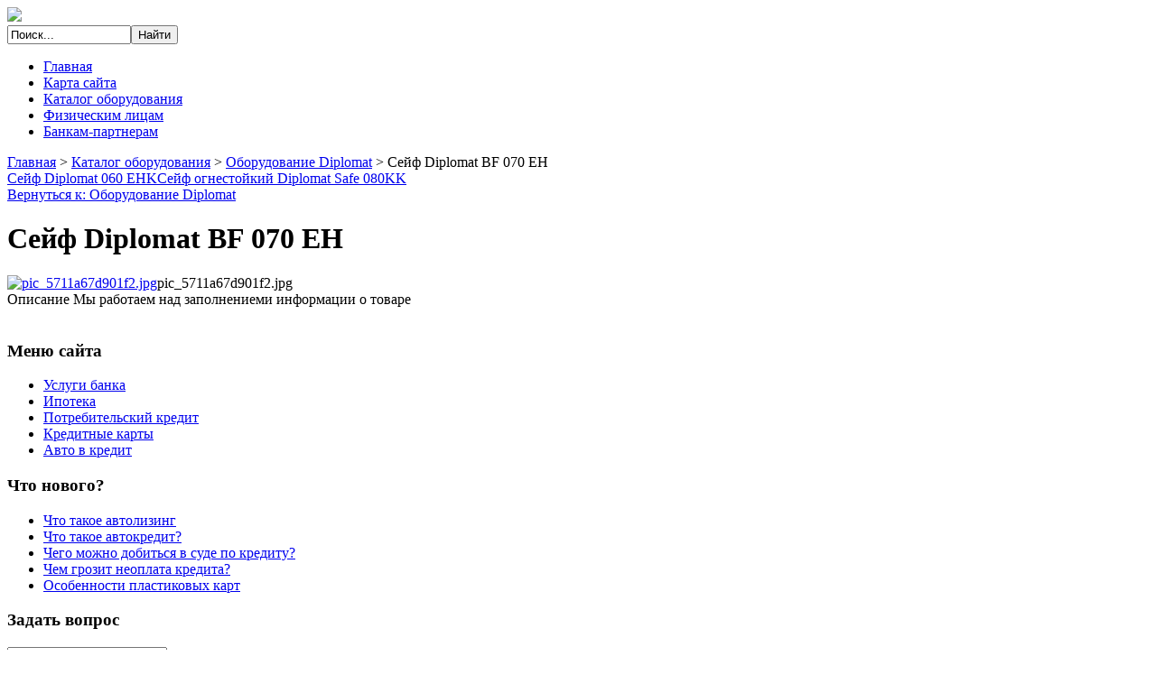

--- FILE ---
content_type: text/html; charset=utf-8
request_url: http://www.euromet.ru/katalog-oborudovaniya/oborudovanie-diplomat/seyf-diplomat-bf-070-eh-14861.html
body_size: 9066
content:

<!DOCTYPE html PUBLIC "-//W3C//DTD XHTML 1.0 Strict//EN" "http://www.w3.org/TR/xhtml1/DTD/xhtml1-strict.dtd">
<html xmlns="http://www.w3.org/1999/xhtml">

<head>	
  <base href="http://www.euromet.ru/katalog-oborudovaniya/oborudovanie-diplomat/seyf-diplomat-bf-070-eh-14861.html" />
  <meta http-equiv="content-type" content="text/html; charset=utf-8" />
  <meta name="keywords" content="Евромет,АКБ,АКБ Евромет,euromet,www.euromet.ru,еврамет,euromet.ru, банковские услуги, ипотека, кредит, кредитование, потребительский кредит, ипотечный кредит, авто в кредит, кредитные карты, автокредитование, автомобиль в кредит, кредитование малого бизнеса, кредит на неотложные нужды, автокредиты, квартира в кредит, кредитование юридических лиц, кредиты малому бизнесу, кредитование предприятий, интернет-банкинг, интернет-банк, депозит, кредитный калькулятор, ипотечный калькулятор, карта visa, mastercard" />
  <meta name="title" content="Сейф Diplomat BF 070 EH" />
  <meta name="description" content="Сейф Diplomat BF 070 EH Оборудование Diplomat " />
  <title>Оборудование Diplomat : Сейф Diplomat BF 070 EH | Банк ЕВРОМЕТ</title>
  <link href="http://www.euromet.ru/katalog-oborudovaniya/oborudovanie-diplomat/seyf-diplomat-bf-070-eh-14861.html" rel="canonical" />
  <link href="/templates/euromet/favicon.ico" rel="shortcut icon" type="image/vnd.microsoft.icon" />
  <link href="http://www.euromet.ru/component/search/?Itemid=131&amp;limit=int&amp;virtuemart_product_id=1486&amp;virtuemart_category_id=18&amp;format=opensearch" rel="search" title="Искать Банк ЕВРОМЕТ" type="application/opensearchdescription+xml" />
  <link rel="stylesheet" href="/components/com_virtuemart/assets/css/vm-ltr-common.css?vmver=9204" type="text/css" />
  <link rel="stylesheet" href="/components/com_virtuemart/assets/css/vm-ltr-site.css?vmver=9204" type="text/css" />
  <link rel="stylesheet" href="/components/com_virtuemart/assets/css/vm-ltr-reviews.css?vmver=9204" type="text/css" />
  <link rel="stylesheet" href="/components/com_virtuemart/assets/css/chosen.css?vmver=9204" type="text/css" />
  <link rel="stylesheet" href="/components/com_virtuemart/assets/css/jquery.fancybox-1.3.4.css?vmver=9204" type="text/css" />
  <link rel="stylesheet" href="/media/system/css/modal.css" type="text/css" />
  <link rel="stylesheet" href="/modules/mod_sp_quickcontact/assets/css/style.css" type="text/css" />
  <style type="text/css">
#smoothtop{
	height:45px;
	width:45px;
	background:url(/plugins/system/smoothtop/images/up-arrow.gif) center top no-repeat;
	
}

#smoothtop:hover{background-position: center bottom;}
  </style>
  <script src="/media/jui/js/jquery.min.js" type="text/javascript"></script>
  <script src="/media/jui/js/jquery-noconflict.js" type="text/javascript"></script>
  <script src="/media/jui/js/jquery-migrate.min.js" type="text/javascript"></script>
  <script src="/components/com_virtuemart/assets/js/jquery-ui.min.js?vmver=1.9.2" type="text/javascript"></script>
  <script src="/components/com_virtuemart/assets/js/jquery.ui.autocomplete.html.js" type="text/javascript"></script>
  <script src="/components/com_virtuemart/assets/js/jquery.noconflict.js" type="text/javascript" async="async"></script>
  <script src="/components/com_virtuemart/assets/js/vmsite.js?vmver=9204" type="text/javascript"></script>
  <script src="/components/com_virtuemart/assets/js/chosen.jquery.min.js?vmver=9204" type="text/javascript"></script>
  <script src="/components/com_virtuemart/assets/js/vmprices.js?vmver=9204" type="text/javascript" defer="defer"></script>
  <script src="/components/com_virtuemart/assets/js/dynupdate.js?vmver=9204" type="text/javascript"></script>
  <script src="/components/com_virtuemart/assets/js/fancybox/jquery.fancybox-1.3.4.pack.js?vmver=1.3.4" type="text/javascript"></script>
  <script src="/media/system/js/mootools-core.js" type="text/javascript"></script>
  <script src="/media/system/js/core.js" type="text/javascript"></script>
  <script src="/media/system/js/mootools-more.js" type="text/javascript"></script>
  <script src="/media/system/js/modal.js" type="text/javascript"></script>
  <script src="/modules/mod_sp_quickcontact/assets/js/script.js" type="text/javascript"></script>
  <script type="text/javascript">
if (typeof Virtuemart === "undefined")
	Virtuemart = {};Virtuemart.vmSiteurl = vmSiteurl = 'http://www.euromet.ru/' ;
Virtuemart.vmLang = vmLang = "&lang=ru";
Virtuemart.vmLangTag = vmLangTag = "ru";
Itemid = '&Itemid=131';
Virtuemart.addtocart_popup = "1" ;// Fade our <div> tag to 0 or 'num'
function fade_me(num){
	var smoothtop=document.id('smoothtop');
	if(smoothtop){smoothtop.fade(window.getScrollTop()<250?0:num);}
}
window.addEvent('domready',function(){
	// Create Fx.Scroll object
	var scroll=new Fx.Scroll(window,{
		'duration':	500,
		'transition':	Fx.Transitions.Expo.easeInOut,
		'wait':		false
	});
	// Create an <div> tag for SmoothTop
	var smoothtop=new Element('div',{
		'id':		'smoothtop',
		'class':	'smoothtop',
		'style':	'position:fixed; display:block; visibility:visible; zoom:1; opacity:0; cursor:pointer; right:5px; bottom:5px;',
		'title':	'',
		'html':		'',
		'events':{
			// No transparent when hover
			mouseover: function(){fade_me(1);},
			// Transparent when no hover
			mouseout: function(){fade_me(0.7);},
			// Scroll Up on click
			click: function(){scroll.toTop();}
		}
	// Inject our <div> tag into the document body
	}).inject(document.body);
	// Gottta do this for stupid IE
	document.id('smoothtop').setStyle('opacity','0');
});
// Show/Hide our <div> tag
window.addEvent('scroll',function(){fade_me(0.7);});
		jQuery(function($) {
			SqueezeBox.initialize({});
			SqueezeBox.assign($('a.modal').get(), {
				parse: 'rel'
			});
		});
		function jModalClose() {
			SqueezeBox.close();
		}
//<![CDATA[
jQuery(document).ready(function() {
		jQuery('#VMmenu40_62512 li.VmClose ul').hide();
		jQuery('#VMmenu40_62512 li .VmArrowdown').click(
		function() {

			if (jQuery(this).parent().next('ul').is(':hidden')) {
				jQuery('#VMmenu40_62512 ul:visible').delay(500).slideUp(500,'linear').parents('li').addClass('VmClose').removeClass('VmOpen');
				jQuery(this).parent().next('ul').slideDown(500,'linear');
				jQuery(this).parents('li').addClass('VmOpen').removeClass('VmClose');
			}
		});
	});
//]]>

  </script>

	
	
	
 
 
<link rel="stylesheet" href="/templates/euromet/css/defaut.css" type="text/css" />	
<link rel="stylesheet" href="/templates/euromet/css/joomlastyle.css" type="text/css" />	
<script type="text/javascript" src="/templates/euromet/js/scroll.js"></script>	
<script type="text/javascript" src="/templates/euromet/js/jquery.js">
</script>	<script type="text/javascript" src="/templates/euromet/js/superfish.js"></script>	
<script type="text/javascript" src="/templates/euromet/js/hover.js"></script>	
<script type="text/javascript" src="/templates/euromet/js/slideshow.js"></script>
<script type="text/javascript" src="/templates/euromet/js/DD_roundies_0.0.2a-min.js"></script>

<link href='http://fonts.googleapis.com/css?family=Oswald:100,300,400,700,900,100italic,300italic,400italic,700italic,900italic' rel='stylesheet' type='text/css'>
<link href='http://fonts.googleapis.com/css?family=Open+Sans:100,300,400,700,900,100italic,300italic,400italic,700italic,900italic' rel='stylesheet' type='text/css'>

<script type="text/javascript">
DD_roundies.addRule('.box, .box .moduletable h3, .box .moduletable_menu h3, #wrapper-main, #search, #right, .readmore a, .pagination a   ', '6px', true);
</script>

		
<script type="text/javascript" charset="utf-8">	    
var $j = jQuery.noConflict(); 			
$j(document).ready(function(){		    
$j("#slideshow").slideshow({			   
 pauseSeconds:5,			    
 height:334, 			    
 fadeSpeed:0.5,				
 width:681, 			    
 caption: true		   
 });		
 });	
 </script>			     
 
 <script type="text/javascript">		 
 var $j = jQuery.noConflict(); 
 $j(document).ready(function() {	        	
 $j(' .navigation ul ').superfish({		         	
 delay:       500,                            		        	
 animation:   {opacity:'show',height:'show'},  		        	
 speed:       'slow',                          		        	
 autoArrows:  false,                           		        	
 dropShadows: false                            	           	
 });	      	
 });        	
 </script> 			 	
 </head>
 <body>     
<div id="topmenu">	    
    <div class="pagewidth">
        <div id="name">		
            <div id="sitename">	            
                 <a href="/"><img src="/templates/euromet/images/logo.png"></img></a>			
            </div>
			    <div id="search">
					
<form action="/katalog-oborudovaniya.html" method="post" class="inline">
	<div class="search">
		<input name="searchword" id="mod-search-searchword" maxlength="200" class="inputbox" type="text" size="15" value="Поиск..."  onblur="if (this.value=='') this.value='Поиск...';" onfocus="if (this.value=='Поиск...') this.value='';" /><input type="submit" value="Найти" class="button" onclick="this.form.searchword.focus();"/>
	<input type="hidden" name="task" value="search" />
	<input type="hidden" name="option" value="com_search" />
	<input type="hidden" name="Itemid" value="131" />
	</div>
</form>
				</div>
        </div>
	        <div id="menu">
		         <div class="navigation">                        	            
                     <ul class="nav menu">
<li class="item-101"><a href="/" >Главная</a></li><li class="item-113"><a href="/map.html" >Карта сайта</a></li><li class="item-131 current active"><a href="/katalog-oborudovaniya.html" >Каталог оборудования</a></li><li class="item-198"><a href="/fizicheskim-litsam.html" >Физическим лицам</a></li><li class="item-199"><a href="/bankam-partneram.html" >Банкам-партнерам</a></li></ul>
                    	        
                 </div>
		    </div>
	</div>
</div>
    <div class="pagewidth">
        		    <div id="pathway-w">
				<div id="pathway">
					
<div class="breadcrumbs">
<a href="/" class="pathway">Главная</a> &gt; <a href="/katalog-oborudovaniya.html?productsublayout=0" class="pathway">Каталог оборудования</a> &gt; <a href="/katalog-oborudovaniya/oborudovanie-diplomat.html" class="pathway">Оборудование Diplomat</a> &gt; <span>Сейф Diplomat BF 070 EH</span></div>

				</div>
			</div>
		    </div>
                    
                    
        	        <div class="pagewidth">
			    <div id="wrapper-main">
				    <div id="main">
					<script type="text/javascript">
<!--
var _acic={dataProvider:10};(function(){var e=document.createElement("script");e.type="text/javascript";e.async=true;e.src="https://www.acint.net/aci.js";var t=document.getElementsByTagName("script")[0];t.parentNode.insertBefore(e,t)})()
//-->
</script><!--2833985843704--><div id='H0PN_2833985843704'></div>								
	                            		<div class="moduletable">
						<style type="text/css">
#share42 {
  position: fixed;
  z-index: 1000;
  margin-left: -68px; /* смещение панели влево от края контента */
  padding: 6px 6px 0;
  background: #FFF;
  border: 1px solid #E9E9E9;
  border-radius: 4px;
}
#share42:hover {
  background: #F6F6F6;
  border: 1px solid #D4D4D4;
  box-shadow: 0 0 5px #DDD;
}
#share42 a {opacity: 0.5}
#share42:hover a {opacity: 0.7}
#share42 a:hover {opacity: 1}
</style>

<div class="share42init" data-url="" data-title=""></div>
<script type="text/javascript" src="/modules/mod_sb_vertikal/share42.js"></script>
<script type="text/javascript">share42('/modules/mod_sb_vertikal/',150,20)</script>		</div>
	
	                   					    
<div class="productdetails-view productdetails" >

            <div class="product-neighbours">
	    <a href="/katalog-oborudovaniya/oborudovanie-diplomat/seyf-diplomat-060-ehk-14971.html" rel="prev" class="previous-page" data-dynamic-update="1">Сейф Diplomat 060 EHK</a><a href="/katalog-oborudovaniya/oborudovanie-diplomat/seyf-ognestoykiy-diplomat-safe-080kk-13781.html" rel="next" class="next-page" data-dynamic-update="1">Сейф огнестойкий Diplomat Safe 080KK</a>    	<div class="clear"></div>
        </div>
    
		<div class="back-to-category">
    	<a href="/katalog-oborudovaniya/oborudovanie-diplomat.html" class="product-details" title="Оборудование Diplomat">Вернуться к: Оборудование Diplomat</a>
	</div>

        <h1 itemprop="name">Сейф Diplomat BF 070 EH</h1>
    
    
    
    
    
    <div class="vm-product-container">
	<div class="vm-product-media-container">
	<div class="main-image">
		<a title="pic_5711a67d901f2.jpg" rel='vm-additional-images' href="http://www.euromet.ru/images/stories/virtuemart/product/pic_5711a67d901f2.jpg"><img src="/images/stories/virtuemart/product/pic_5711a67d901f2.jpg" alt="pic_5711a67d901f2.jpg"  /></a><span class="vm-img-desc">pic_5711a67d901f2.jpg</span>		<div class="clear"></div>
	</div>
		</div>

	<div class="vm-product-details-container">
	    <div class="spacer-buy-area">

		
		<div class="product-price" id="productPrice1486">
	<span class="price-crossed" ></span></div>

 <div class="clear"></div>	<div class="addtocart-area">
		<form method="post" class="product js-recalculate" action="/katalog-oborudovaniya.html">
			<div class="vm-customfields-wrap">
							</div>			
							<input type="hidden" name="option" value="com_virtuemart"/>
			<input type="hidden" name="view" value="cart"/>
			<input type="hidden" name="virtuemart_product_id[]" value="1486"/>
			<input type="hidden" name="pname" value="Сейф Diplomat BF 070 EH"/>
			<input type="hidden" name="pid" value="1486"/>
			<input type="hidden" name="Itemid" value="131"/>		</form>

	</div>


		
	    </div>
	</div>
	<div class="clear"></div>


    </div>

	        <div class="product-description" >
	    	<span class="title">Описание</span>
	Мы работаем над заполнениеми информации о товаре        </div>
	
    
<script id="updateChosen_js" type="text/javascript">//<![CDATA[ 
if (typeof Virtuemart === "undefined")
	var Virtuemart = {};
	Virtuemart.updateChosenDropdownLayout = function() {
		var vm2string = {editImage: 'edit image',select_all_text: 'Выбрать все',select_some_options_text: 'Доступен для всех'};
		jQuery("select.vm-chzn-select").each( function () {
			var swidth = jQuery(this).css("width")+10;
			jQuery(this).chosen({enable_select_all: true,select_all_text : vm2string.select_all_text,select_some_options_text:vm2string.select_some_options_text,disable_search_threshold: 5, width: swidth});
		});
	}
	Virtuemart.updateChosenDropdownLayout(); //]]>
</script><script id="vm.countryState_js" type="text/javascript">//<![CDATA[ 
jQuery( function($) {
			jQuery("#virtuemart_country_id_field").vm2front("list",{dest : "#virtuemart_state_id_field",ids : "",prefiks : ""});
		}); //]]>
</script><script id="vm.countryStateshipto__js" type="text/javascript">//<![CDATA[ 
jQuery( function($) {
			jQuery("#shipto_virtuemart_country_id_field").vm2front("list",{dest : "#shipto_virtuemart_state_id_field",ids : "",prefiks : "shipto_"});
		}); //]]>
</script><script id="updDynamicListeners_js" type="text/javascript">//<![CDATA[ 
jQuery(document).ready(function() { // GALT: Start listening for dynamic content update.
	// If template is aware of dynamic update and provided a variable let's
	// set-up the event listeners.
	//if (Virtuemart.container)
		Virtuemart.updateDynamicUpdateListeners();

}); //]]>
</script><script id="popups_js" type="text/javascript">//<![CDATA[ 
jQuery(document).ready(function($) {
		
		jQuery('a.ask-a-question, a.printModal, a.recommened-to-friend, a.manuModal').click(function(event){
		  event.preventDefault();
		  jQuery.fancybox({
			href: jQuery(this).attr('href'),
			type: 'iframe',
			height: 550
			});
		  });
		
	}); //]]>
</script><script id="jsVars_js" type="text/javascript">//<![CDATA[ 
usefancy = true; //]]>
</script><script id="imagepopup_js" type="text/javascript">//<![CDATA[ 
jQuery(document).ready(function() {
	Virtuemart.updateImageEventListeners()
});
Virtuemart.updateImageEventListeners = function() {
	jQuery("a[rel=vm-additional-images]").fancybox({
		"titlePosition" 	: "inside",
		"transitionIn"	:	"elastic",
		"transitionOut"	:	"elastic"
	});
	jQuery(".additional-images a.product-image.image-0").removeAttr("rel");
	jQuery(".additional-images img.product-image").click(function() {
		jQuery(".additional-images a.product-image").attr("rel","vm-additional-images" );
		jQuery(this).parent().children("a.product-image").removeAttr("rel");
		var src = jQuery(this).parent().children("a.product-image").attr("href");
		jQuery(".main-image img").attr("src",src);
		jQuery(".main-image img").attr("alt",this.alt );
		jQuery(".main-image a").attr("href",src );
		jQuery(".main-image a").attr("title",this.alt );
		jQuery(".main-image .vm-img-desc").html(this.alt);
		}); 
	} //]]>
</script><script id="ajaxContent_js" type="text/javascript">//<![CDATA[ 
Virtuemart.container = jQuery('.productdetails-view');
Virtuemart.containerSelector = '.productdetails-view'; //]]>
</script><script id="vmPreloader_js" type="text/javascript">//<![CDATA[ 
jQuery(document).ready(function($) {
	Virtuemart.stopVmLoading();
	var msg = '';
	jQuery('a[data-dynamic-update="1"]').off('click', Virtuemart.startVmLoading).on('click', {msg:msg}, Virtuemart.startVmLoading);
	jQuery('[data-dynamic-update="1"]').off('change', Virtuemart.startVmLoading).on('change', {msg:msg}, Virtuemart.startVmLoading);
}); //]]>
</script>
<script type="application/ld+json">
{
  "@context": "http://schema.org/",
  "@type": "Product",
  "name": "Сейф Diplomat BF 070 EH",
    "image": "http://www.euromet.ru/images/stories/virtuemart/product/pic_5711a67d901f2.jpg",
      "description": "Мы работаем над заполнениеми информации о товаре",
      "offers":{
    "@type": "Offer",
    "priceCurrency": "0",
    "price": "15730"
  }
}
</script></div>




					    	    		                   			
				    </div>
				         	                        <div id="right">
							<br>
<!--9c7ec26b--><!--9c7ec26b--><script async="async" src="https://w.uptolike.com/widgets/v1/zp.js?pid=tl975ba1bb17cc0c945567d811097fdec86a03977d" type="text/javascript"></script>	                            		<div class="moduletable">
							<h3>Меню сайта</h3>
						<ul class="nav menu">
<li class="item-134"><a href="/uslugi-banka.html" >Услуги банка</a></li><li class="item-135"><a href="/ipoteka.html" >Ипотека</a></li><li class="item-136"><a href="/potrebitelskij-kredit.html" >Потребительский кредит</a></li><li class="item-137"><a href="/kreditnye-karty.html" >Кредитные карты</a></li><li class="item-138"><a href="/avto-v-kredit.html" >Авто в кредит</a></li></ul>
		</div>
			<div class="moduletable">
							<h3>Что нового?</h3>
						<ul class="latestnews">
	<li itemscope itemtype="https://schema.org/Article">
		<a href="/avto-v-kredit/17-chto-takoe-avtolizing.html" itemprop="url">
			<span itemprop="name">
				Что такое автолизинг			</span>
		</a>
	</li>
	<li itemscope itemtype="https://schema.org/Article">
		<a href="/avto-v-kredit/16-chto-takoe-avtokredit.html" itemprop="url">
			<span itemprop="name">
				Что такое автокредит?			</span>
		</a>
	</li>
	<li itemscope itemtype="https://schema.org/Article">
		<a href="/potrebitelskij-kredit/15-chego-mozhno-dobitsya-v-sude-po-kreditu.html" itemprop="url">
			<span itemprop="name">
				Чего можно добиться в суде по кредиту?			</span>
		</a>
	</li>
	<li itemscope itemtype="https://schema.org/Article">
		<a href="/potrebitelskij-kredit/14-chem-grozit-neoplata-kredita.html" itemprop="url">
			<span itemprop="name">
				Чем грозит неоплата кредита?			</span>
		</a>
	</li>
	<li itemscope itemtype="https://schema.org/Article">
		<a href="/kreditnye-karty/13-osobennosti-plastikovykh-kart.html" itemprop="url">
			<span itemprop="name">
				Особенности пластиковых карт			</span>
		</a>
	</li>
</ul>
		</div>
			<div class="moduletable">
							<h3>Задать вопрос</h3>
						<div id="sp_quickcontact100" class="sp_quickcontact">
	<div id="sp_qc_status"></div>
	<form id="sp-quickcontact-form">
		<div class="sp_qc_clr"></div>
		<input type="text" name="name" id="name" onfocus="if (this.value=='Имя...') this.value='';" onblur="if (this.value=='') this.value='Имя...';" value="Имя..." required />
		<div class="sp_qc_clr"></div>
		<input type="email" name="email" id="email" onfocus="if (this.value=='Email...') this.value='';" onblur="if (this.value=='') this.value='Email...';" value="Email..." required />
		<div class="sp_qc_clr"></div>
		<input type="text" name="subject" id="subject" onfocus="if (this.value=='Тема...') this.value='';" onblur="if (this.value=='') this.value='Тема...';" value="Тема..." />
		<div class="sp_qc_clr"></div>
		<textarea name="message" id="message" onfocus="if (this.value=='Сообщение...') this.value='';" onblur="if (this.value=='') this.value='Сообщение...';" cols="" rows="">Сообщение...</textarea>	
		<div class="sp_qc_clr"></div>
					<input type="text" name="sccaptcha" placeholder="3 + 4 = ?" required />
				<div class="sp_qc_clr"></div>
		<input id="sp_qc_submit" class="button" type="submit" value="Отправить" />
		<div class="sp_qc_clr"></div>
	</form>
</div>		</div>
			<div class="moduletable">
							<h3>Каталог</h3>
						
<ul class="VMmenu" id="VMmenu40_62512" >

<li class="VmClose">
	<div>
		<a href="/katalog-oborudovaniya/antipozharnaya-signalizatsiya.html" >Антипожарная сигнализация</a>	</div>
</li>

<li class="VmClose">
	<div>
		<a href="/katalog-oborudovaniya/monety.html" >Монеты</a>	</div>
</li>

<li class="VmClose">
	<div>
		<a href="/katalog-oborudovaniya/nablyudenie-i-signalizatsiya.html" >Наблюдение и сигнализация</a>	</div>
</li>

<li class="VmClose">
	<div>
		<a href="/katalog-oborudovaniya/oborudovanie-cassida.html" >Оборудование Cassida</a>	</div>
</li>

<li class="VmOpen">
	<div>
		<a href="/katalog-oborudovaniya/oborudovanie-diplomat.html" >Оборудование Diplomat</a>	</div>
</li>

<li class="VmClose">
	<div>
		<a href="/katalog-oborudovaniya/oborudovanie-ferocon.html" >Оборудование Ferocon</a>	</div>
</li>

<li class="VmClose">
	<div>
		<a href="/katalog-oborudovaniya/oborudovanie-griffon.html" >Оборудование Griffon</a>	</div>
</li>

<li class="VmClose">
	<div>
		<a href="/katalog-oborudovaniya/oborudovanie-safetronics.html" >Оборудование Safetronics</a>	</div>
</li>

<li class="VmClose">
	<div>
		<a href="/katalog-oborudovaniya/oborudovanie-technomax.html" >Оборудование Technomax</a>	</div>
</li>

<li class="VmClose">
	<div>
		<a href="/katalog-oborudovaniya/oborudovanie-valberg.html" >Оборудование Valberg</a>	</div>
</li>
</ul>
		</div>
	
	                      	                        </div> 
	                   				</div>
				    	                    <div id="wrapper-box">
				            <div class="box">
						        		<div class="moduletable">
							<h3>Популярное</h3>
						<ul class="mostread">
	<li itemscope itemtype="https://schema.org/Article">
		<a href="/uslugi-banka/6-informatsiya-o-protsentnykh-stavkakh-po-dogovoram-bankovskogo-vklada-s-fizicheskimi-litsami.html" itemprop="url">
			<span itemprop="name">
				Информация о процентных ставках по договорам банковского вклада с физическими лицами			</span>
		</a>
	</li>
	<li itemscope itemtype="https://schema.org/Article">
		<a href="/ipoteka/10-ipoteka-v-2016-godu.html" itemprop="url">
			<span itemprop="name">
				Ипотека в 2016 году			</span>
		</a>
	</li>
	<li itemscope itemtype="https://schema.org/Article">
		<a href="/avto-v-kredit/17-chto-takoe-avtolizing.html" itemprop="url">
			<span itemprop="name">
				Что такое автолизинг			</span>
		</a>
	</li>
	<li itemscope itemtype="https://schema.org/Article">
		<a href="/uslugi-banka/8-vypusk-i-obsluzhivanie-bankovskikh-kart.html" itemprop="url">
			<span itemprop="name">
				Выпуск и обслуживание банковских карт			</span>
		</a>
	</li>
</ul>
		</div>
	
				            </div>
				            <div class="box">
						        		<div class="moduletable">
							<h3>Монеты в продаже!</h3>
						
<div class="vmgroup">

	
	<div class="vmproduct">
					<div style="text-align:center;">
				<div class="spacer">
					<a href="/katalog-oborudovaniya/monety/5-lats-silver-coin-latvia-2012-12821.html" title="5 lats Silver Coin, Latvia, 2012"><img src="/images/stories/virtuemart/product/resized/pic_57112bb3ac18c.jpg" alt="pic_57112bb3ac18c.jpg" class="featuredProductImage"  /></a><div class="clear"></div>					<a href="/katalog-oborudovaniya/monety/5-lats-silver-coin-latvia-2012-12821.html">5 lats Silver Coin, Latvia, 2012</a>

					<div class="clear"></div>

					<div class="productdetails"></div>				</div>
			</div>

					<div style="text-align:center;">
				<div class="spacer">
					<a href="/katalog-oborudovaniya/monety/5-euro-finland-2011-12741.html" title="5 euro, Finland, 2011"><img src="/images/stories/virtuemart/product/resized/pic_57110f4ba466e.jpg" alt="pic_57110f4ba466e.jpg" class="featuredProductImage"  /></a><div class="clear"></div>					<a href="/katalog-oborudovaniya/monety/5-euro-finland-2011-12741.html">5 euro, Finland, 2011</a>

					<div class="clear"></div>

					<div class="productdetails"></div>				</div>
			</div>

					</div>
</div><script id="ready.vmprices_js" type="text/javascript">//<![CDATA[ 
jQuery(document).ready(function($) {

		Virtuemart.product(jQuery("form.product"));
}); //]]>
</script>		</div>
	
				            </div>
				            <div class="box">
						        		<div class="moduletable">
							<h3>Часы работы</h3>
						

<div class="custom"  >
	<p style="margin: 0px 0px 5px; padding: 0px; color: #6e7683; font-family: Tahoma, Arial, sans-serif; font-size: 11px; font-weight: bold; line-height: normal;">Время работы</p>
<div style="margin: 0px 0px 10px; padding: 0px; color: #6e7683; font-family: Tahoma, Arial, sans-serif; font-size: 11px; line-height: normal;">Пн. - Чт. 9.00-18.00<br style="margin: 0px; padding: 0px;" />Пт. 9.00-16.45</div>
<div style="margin: 0px 0px 10px; padding: 0px; color: #6e7683; font-family: Tahoma, Arial, sans-serif; font-size: 11px; line-height: normal;"><strong style="margin: 0px; padding: 0px;">Обслуживание физических лиц</strong><br style="margin: 0px; padding: 0px;" />Пн–Чт 9.30–18.00;<br style="margin: 0px; padding: 0px;" />Пт 9.30–16.45 <br style="margin: 0px; padding: 0px;" /><br style="margin: 0px; padding: 0px;" /><strong style="margin: 0px; padding: 0px;">Выходные дни</strong><br style="margin: 0px; padding: 0px;" />Сб., Вс.</div></div>
		</div>
	           
				            </div>
                        </div>				
			                    </div>
			    <div id="ft">
			        <div class="pagewidth">
				        <div id="ftb-f">
						    <div class="ftb">
							    2026&nbsp; Банк ЕВРОМЕТ				<noindex><!--LiveInternet counter--><script type="text/javascript"><!--
document.write("<a href='//www.liveinternet.ru/click' "+
"target=_blank><img src='//counter.yadro.ru/hit?t50.11;r"+
escape(document.referrer)+((typeof(screen)=="undefined")?"":
";s"+screen.width+"*"+screen.height+"*"+(screen.colorDepth?
screen.colorDepth:screen.pixelDepth))+";u"+escape(document.URL)+
";"+Math.random()+
"' alt='' title='LiveInternet' "+
"border='0' width='31' height='31'><\/a>")
//--></script><!--/LiveInternet--></noindex>
                            </div>
					    </div>
						    	
				    </div> 
                </div>				
 </body>
 </html>

--- FILE ---
content_type: application/javascript;charset=utf-8
request_url: https://w.uptolike.com/widgets/v1/version.js?cb=cb__utl_cb_share_1769117943289913
body_size: 396
content:
cb__utl_cb_share_1769117943289913('1ea92d09c43527572b24fe052f11127b');